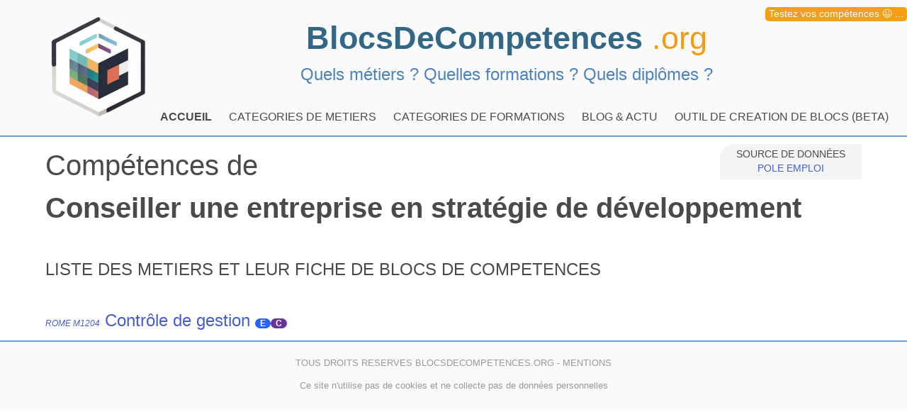

--- FILE ---
content_type: text/html; charset=UTF-8
request_url: https://www.blocsdecompetences.org/liste-metier/competences/10153
body_size: 2042
content:
<!DOCTYPE html>
<html lang="fr">
<head>
    <title>Conseiller une entreprise en stratégie de développement</title>
    <meta charset="utf-8">
    <meta http-equiv="X-UA-Compatible" content="IE=edge">
    <meta name="viewport" content="height=device-height, width=device-width, initial-scale=1.0, minimum-scale=1.0, target-densitydpi=device-dpi">
    <meta name="description" content="Liste des métiers utilisant la compétence : Conseiller une entreprise en stratégie de développement">
    <meta name="author" content="">

    <base href="/">
    <link rel="stylesheet" href="./css/bulma.min.css">
    <link href="./css/style.css" rel="stylesheet">
    <link rel="apple-touch-icon" sizes="180x180" href="./images/apple-touch-icon.png">
    <link rel="icon" type="image/png" sizes="32x32" href="./images/favicon-32x32.png">
    <link rel="icon" type="image/png" sizes="16x16" href="./images/favicon-16x16.png">
    <link rel="manifest" href="./images/site.webmanifest">
</head>
<body>
<div id="tipub">
    <a href="https://quefaitesvous.com" rel="nofollow" target="_blank">Testez vos compétences &#128521; ...</a>
</div>
    <div id="TOP" class="is-family-primary">
<header class="container is-max-widescreen" >
    <div id="ENTETE">
        <a href="https://www.blocsdecompetences.org" ><img src="./images/LOGO-150.png" alt="Blocs de compétences logo" class="BDC-logo"></a>
        <a href="https://www.blocsdecompetences.org" class="BDC-titre">BlocsDeCompetences <span class="BDC-org">.org</span></a>
        <p class="BDC-stitre"> Quels métiers ? Quelles formations ? Quels diplômes ?  </p>
    </div>
</header>
<div id="lemenu" class=" mt-4">
    <div class="container is-max-widescreen">
        <nav class="navbar"  aria-label="main navigation">


            <div  class="navbar-menu">
                <div class="navbar-start ">
                    <a class="navbar-item has-text-weight-semibold" href="https://www.blocsdecompetences.org">
                        ACCUEIL
                    </a>

                    <div class="navbar-item has-dropdown is-hoverable">

                            <a class="navbar-item" href="/liste-metier">
                                CATEGORIES DE METIERS
                            </a>

                        <a class="navbar-item" href="/liste-formations">
                            CATEGORIES DE FORMATIONS
                        </a>

                        <a class="navbar-item" href="./blog">
                            BLOG & ACTU
                        </a>

                        <a class="navbar-item" href="/outil">
                            OUTIL DE CREATION DE BLOCS (BETA)
                        </a>
                    </div>
                </div>

                <div class="navbar-end ">

                </div>
            </div>
        </nav>
    </div>
</div>
</div><div id="CONTENU">
    
    <div id="ROMECMPLISTE" class="container is-max-widescreen">
        <div class="columns">
            <div class="column is-mobile-12">
                <div id="SOURCE">SOURCE DE DONNÉES <br> <a href="https://www.pole-emploi.org" target="_blank" rel="nofollow">POLE EMPLOI</a></div>
                <h1 class="X-titre">Compétences de  <br><b>Conseiller une entreprise en stratégie de développement</b></h1>

            </div>
        </div>

        <div class="columns">
            <div class="column is-12">
                <h2 class="X-stitre">LISTE DES METIERS ET LEUR FICHE DE BLOCS DE COMPETENCES</h2>
                <ul class="is-size-4">
                                            <br><a href="/metier/M1204" class="liste"><i class="is-size-7">ROME M1204</i> Contrôle de gestion</a>   <span class="is-size-7 RIA E">E</span><span class="is-size-7 RIA C">C</span>                                    </ul>
            </div>
        </div>
    </div>

</div>
<div id="PIED" class="is-fluid">
    <footer class="content has-text-centered">
        <p>
            TOUS DROITS RESERVES BLOCSDECOMPETENCES.ORG - <a href="https://blocsdecompetences.org/blog/mentions-legales/">MENTIONS</a>
        </p>
        <p>
            Ce site n'utilise pas de cookies et ne collecte pas de données personnelles
        </p>
    </footer>
</div>
<div id="mymodal" class="modal">

</div>
<input type="hidden" name="csrf_name" value="csrf696e244995bac">
<input type="hidden" name="csrf_value" value="0804f17320c65fe3f0d19356a439a32b">
<script>
    let myCsrfN='csrf696e244995bac';
    let myCsrfV='0804f17320c65fe3f0d19356a439a32b';
    let myPRF='';
</script>

<script defer src="https://ajax.googleapis.com/ajax/libs/jquery/3.5.1/jquery.min.js"></script>
    <script defer src="./js/Sortable.min.js"></script>
    <script defer src="./js/jquery-sortable.js"></script>
    <script defer src="https://unpkg.com/dexie@latest/dist/dexie.js"></script>

    <script defer src="js/dexie-import.js"></script>
    <script defer  src="js/download.min.js"></script>
    <script defer src="https://unpkg.com/htmx.org@1.4.1" ></script>
    <script defer  src="https://unpkg.com/konva@8/konva.min.js"></script>

    <script defer  src="js/script.js"></script>
    <script  src="https://cdn.jsdelivr.net/npm/@ryangjchandler/spruce@2.7.1/dist/spruce.umd.js"></script>
    <script defer src="https://unpkg.com/alpinejs@3.x.x/dist/cdn.min.js"></script>

<!-- Matomo -->
<script type="text/javascript">
    var _paq = window._paq = window._paq || [];
    /* tracker methods like "setCustomDimension" should be called before "trackPageView" */
    _paq.push(['trackPageView']);
    _paq.push(['enableLinkTracking']);
    (function() {
        var u="//matomo.actu.tv/";
        _paq.push(['setTrackerUrl', u+'matomo.php']);
        _paq.push(['setSiteId', '4']);
        var d=document, g=d.createElement('script'), s=d.getElementsByTagName('script')[0];
        g.type='text/javascript'; g.async=true; g.src=u+'matomo.js'; s.parentNode.insertBefore(g,s);
    })();
</script>
<!-- End Matomo Code -->
 
</body>
</html>

--- FILE ---
content_type: application/javascript
request_url: https://www.blocsdecompetences.org/js/Sortable.min.js
body_size: 14216
content:
/*! Sortable 1.13.0 - MIT | git://github.com/SortableJS/Sortable.git */
!function(t,e){"object"==typeof exports&&"undefined"!=typeof module?module.exports=e():"function"==typeof define&&define.amd?define(e):(t=t||self).Sortable=e()}(this,function(){"use strict";function o(t){return(o="function"==typeof Symbol&&"symbol"==typeof Symbol.iterator?function(t){return typeof t}:function(t){return t&&"function"==typeof Symbol&&t.constructor===Symbol&&t!==Symbol.prototype?"symbol":typeof t})(t)}function a(){return(a=Object.assign||function(t){for(var e=1;e<arguments.length;e++){var n=arguments[e];for(var o in n)Object.prototype.hasOwnProperty.call(n,o)&&(t[o]=n[o])}return t}).apply(this,arguments)}function I(i){for(var t=1;t<arguments.length;t++){var r=null!=arguments[t]?arguments[t]:{},e=Object.keys(r);"function"==typeof Object.getOwnPropertySymbols&&(e=e.concat(Object.getOwnPropertySymbols(r).filter(function(t){return Object.getOwnPropertyDescriptor(r,t).enumerable}))),e.forEach(function(t){var e,n,o;e=i,o=r[n=t],n in e?Object.defineProperty(e,n,{value:o,enumerable:!0,configurable:!0,writable:!0}):e[n]=o})}return i}function l(t,e){if(null==t)return{};var n,o,i=function(t,e){if(null==t)return{};var n,o,i={},r=Object.keys(t);for(o=0;o<r.length;o++)n=r[o],0<=e.indexOf(n)||(i[n]=t[n]);return i}(t,e);if(Object.getOwnPropertySymbols){var r=Object.getOwnPropertySymbols(t);for(o=0;o<r.length;o++)n=r[o],0<=e.indexOf(n)||Object.prototype.propertyIsEnumerable.call(t,n)&&(i[n]=t[n])}return i}function e(t){return function(t){if(Array.isArray(t)){for(var e=0,n=new Array(t.length);e<t.length;e++)n[e]=t[e];return n}}(t)||function(t){if(Symbol.iterator in Object(t)||"[object Arguments]"===Object.prototype.toString.call(t))return Array.from(t)}(t)||function(){throw new TypeError("Invalid attempt to spread non-iterable instance")}()}function t(t){if("undefined"!=typeof window&&window.navigator)return!!navigator.userAgent.match(t)}var w=t(/(?:Trident.*rv[ :]?11\.|msie|iemobile|Windows Phone)/i),E=t(/Edge/i),c=t(/firefox/i),u=t(/safari/i)&&!t(/chrome/i)&&!t(/android/i),n=t(/iP(ad|od|hone)/i),i=t(/chrome/i)&&t(/android/i),r={capture:!1,passive:!1};function d(t,e,n){t.addEventListener(e,n,!w&&r)}function s(t,e,n){t.removeEventListener(e,n,!w&&r)}function h(t,e){if(e){if(">"===e[0]&&(e=e.substring(1)),t)try{if(t.matches)return t.matches(e);if(t.msMatchesSelector)return t.msMatchesSelector(e);if(t.webkitMatchesSelector)return t.webkitMatchesSelector(e)}catch(t){return!1}return!1}}function P(t,e,n,o){if(t){n=n||document;do{if(null!=e&&(">"===e[0]?t.parentNode===n&&h(t,e):h(t,e))||o&&t===n)return t;if(t===n)break}while(t=(i=t).host&&i!==document&&i.host.nodeType?i.host:i.parentNode)}var i;return null}var f,p=/\s+/g;function k(t,e,n){if(t&&e)if(t.classList)t.classList[n?"add":"remove"](e);else{var o=(" "+t.className+" ").replace(p," ").replace(" "+e+" "," ");t.className=(o+(n?" "+e:"")).replace(p," ")}}function R(t,e,n){var o=t&&t.style;if(o){if(void 0===n)return document.defaultView&&document.defaultView.getComputedStyle?n=document.defaultView.getComputedStyle(t,""):t.currentStyle&&(n=t.currentStyle),void 0===e?n:n[e];e in o||-1!==e.indexOf("webkit")||(e="-webkit-"+e),o[e]=n+("string"==typeof n?"":"px")}}function v(t,e){var n="";if("string"==typeof t)n=t;else do{var o=R(t,"transform");o&&"none"!==o&&(n=o+" "+n)}while(!e&&(t=t.parentNode));var i=window.DOMMatrix||window.WebKitCSSMatrix||window.CSSMatrix||window.MSCSSMatrix;return i&&new i(n)}function g(t,e,n){if(t){var o=t.getElementsByTagName(e),i=0,r=o.length;if(n)for(;i<r;i++)n(o[i],i);return o}return[]}function A(){var t=document.scrollingElement;return t||document.documentElement}function X(t,e,n,o,i){if(t.getBoundingClientRect||t===window){var r,a,l,s,c,u,d;if(d=t!==window&&t.parentNode&&t!==A()?(a=(r=t.getBoundingClientRect()).top,l=r.left,s=r.bottom,c=r.right,u=r.height,r.width):(l=a=0,s=window.innerHeight,c=window.innerWidth,u=window.innerHeight,window.innerWidth),(e||n)&&t!==window&&(i=i||t.parentNode,!w))do{if(i&&i.getBoundingClientRect&&("none"!==R(i,"transform")||n&&"static"!==R(i,"position"))){var h=i.getBoundingClientRect();a-=h.top+parseInt(R(i,"border-top-width")),l-=h.left+parseInt(R(i,"border-left-width")),s=a+r.height,c=l+r.width;break}}while(i=i.parentNode);if(o&&t!==window){var f=v(i||t),p=f&&f.a,g=f&&f.d;f&&(s=(a/=g)+(u/=g),c=(l/=p)+(d/=p))}return{top:a,left:l,bottom:s,right:c,width:d,height:u}}}function Y(t,e,n){for(var o=H(t,!0),i=X(t)[e];o;){var r=X(o)[n];if(!("top"===n||"left"===n?r<=i:i<=r))return o;if(o===A())break;o=H(o,!1)}return!1}function m(t,e,n){for(var o=0,i=0,r=t.children;i<r.length;){if("none"!==r[i].style.display&&r[i]!==Rt.ghost&&r[i]!==Rt.dragged&&P(r[i],n.draggable,t,!1)){if(o===e)return r[i];o++}i++}return null}function B(t,e){for(var n=t.lastElementChild;n&&(n===Rt.ghost||"none"===R(n,"display")||e&&!h(n,e));)n=n.previousElementSibling;return n||null}function F(t,e){var n=0;if(!t||!t.parentNode)return-1;for(;t=t.previousElementSibling;)"TEMPLATE"===t.nodeName.toUpperCase()||t===Rt.clone||e&&!h(t,e)||n++;return n}function b(t){var e=0,n=0,o=A();if(t)do{var i=v(t),r=i.a,a=i.d;e+=t.scrollLeft*r,n+=t.scrollTop*a}while(t!==o&&(t=t.parentNode));return[e,n]}function H(t,e){if(!t||!t.getBoundingClientRect)return A();var n=t,o=!1;do{if(n.clientWidth<n.scrollWidth||n.clientHeight<n.scrollHeight){var i=R(n);if(n.clientWidth<n.scrollWidth&&("auto"==i.overflowX||"scroll"==i.overflowX)||n.clientHeight<n.scrollHeight&&("auto"==i.overflowY||"scroll"==i.overflowY)){if(!n.getBoundingClientRect||n===document.body)return A();if(o||e)return n;o=!0}}}while(n=n.parentNode);return A()}function y(t,e){return Math.round(t.top)===Math.round(e.top)&&Math.round(t.left)===Math.round(e.left)&&Math.round(t.height)===Math.round(e.height)&&Math.round(t.width)===Math.round(e.width)}function D(e,n){return function(){if(!f){var t=arguments;1===t.length?e.call(this,t[0]):e.apply(this,t),f=setTimeout(function(){f=void 0},n)}}}function L(t,e,n){t.scrollLeft+=e,t.scrollTop+=n}function S(t){var e=window.Polymer,n=window.jQuery||window.Zepto;return e&&e.dom?e.dom(t).cloneNode(!0):n?n(t).clone(!0)[0]:t.cloneNode(!0)}function _(t,e){R(t,"position","absolute"),R(t,"top",e.top),R(t,"left",e.left),R(t,"width",e.width),R(t,"height",e.height)}function C(t){R(t,"position",""),R(t,"top",""),R(t,"left",""),R(t,"width",""),R(t,"height","")}var j="Sortable"+(new Date).getTime();function T(){var e,o=[];return{captureAnimationState:function(){o=[],this.options.animation&&[].slice.call(this.el.children).forEach(function(t){if("none"!==R(t,"display")&&t!==Rt.ghost){o.push({target:t,rect:X(t)});var e=I({},o[o.length-1].rect);if(t.thisAnimationDuration){var n=v(t,!0);n&&(e.top-=n.f,e.left-=n.e)}t.fromRect=e}})},addAnimationState:function(t){o.push(t)},removeAnimationState:function(t){o.splice(function(t,e){for(var n in t)if(t.hasOwnProperty(n))for(var o in e)if(e.hasOwnProperty(o)&&e[o]===t[n][o])return Number(n);return-1}(o,{target:t}),1)},animateAll:function(t){var c=this;if(!this.options.animation)return clearTimeout(e),void("function"==typeof t&&t());var u=!1,d=0;o.forEach(function(t){var e=0,n=t.target,o=n.fromRect,i=X(n),r=n.prevFromRect,a=n.prevToRect,l=t.rect,s=v(n,!0);s&&(i.top-=s.f,i.left-=s.e),n.toRect=i,n.thisAnimationDuration&&y(r,i)&&!y(o,i)&&(l.top-i.top)/(l.left-i.left)==(o.top-i.top)/(o.left-i.left)&&(e=function(t,e,n,o){return Math.sqrt(Math.pow(e.top-t.top,2)+Math.pow(e.left-t.left,2))/Math.sqrt(Math.pow(e.top-n.top,2)+Math.pow(e.left-n.left,2))*o.animation}(l,r,a,c.options)),y(i,o)||(n.prevFromRect=o,n.prevToRect=i,e||(e=c.options.animation),c.animate(n,l,i,e)),e&&(u=!0,d=Math.max(d,e),clearTimeout(n.animationResetTimer),n.animationResetTimer=setTimeout(function(){n.animationTime=0,n.prevFromRect=null,n.fromRect=null,n.prevToRect=null,n.thisAnimationDuration=null},e),n.thisAnimationDuration=e)}),clearTimeout(e),u?e=setTimeout(function(){"function"==typeof t&&t()},d):"function"==typeof t&&t(),o=[]},animate:function(t,e,n,o){if(o){R(t,"transition",""),R(t,"transform","");var i=v(this.el),r=i&&i.a,a=i&&i.d,l=(e.left-n.left)/(r||1),s=(e.top-n.top)/(a||1);t.animatingX=!!l,t.animatingY=!!s,R(t,"transform","translate3d("+l+"px,"+s+"px,0)"),this.forRepaintDummy=function(t){return t.offsetWidth}(t),R(t,"transition","transform "+o+"ms"+(this.options.easing?" "+this.options.easing:"")),R(t,"transform","translate3d(0,0,0)"),"number"==typeof t.animated&&clearTimeout(t.animated),t.animated=setTimeout(function(){R(t,"transition",""),R(t,"transform",""),t.animated=!1,t.animatingX=!1,t.animatingY=!1},o)}}}}var x=[],M={initializeByDefault:!0},O={mount:function(e){for(var t in M)!M.hasOwnProperty(t)||t in e||(e[t]=M[t]);x.forEach(function(t){if(t.pluginName===e.pluginName)throw"Sortable: Cannot mount plugin ".concat(e.pluginName," more than once")}),x.push(e)},pluginEvent:function(e,n,o){var t=this;this.eventCanceled=!1,o.cancel=function(){t.eventCanceled=!0};var i=e+"Global";x.forEach(function(t){n[t.pluginName]&&(n[t.pluginName][i]&&n[t.pluginName][i](I({sortable:n},o)),n.options[t.pluginName]&&n[t.pluginName][e]&&n[t.pluginName][e](I({sortable:n},o)))})},initializePlugins:function(o,i,r,t){for(var e in x.forEach(function(t){var e=t.pluginName;if(o.options[e]||t.initializeByDefault){var n=new t(o,i,o.options);n.sortable=o,n.options=o.options,o[e]=n,a(r,n.defaults)}}),o.options)if(o.options.hasOwnProperty(e)){var n=this.modifyOption(o,e,o.options[e]);void 0!==n&&(o.options[e]=n)}},getEventProperties:function(e,n){var o={};return x.forEach(function(t){"function"==typeof t.eventProperties&&a(o,t.eventProperties.call(n[t.pluginName],e))}),o},modifyOption:function(e,n,o){var i;return x.forEach(function(t){e[t.pluginName]&&t.optionListeners&&"function"==typeof t.optionListeners[n]&&(i=t.optionListeners[n].call(e[t.pluginName],o))}),i}};function N(t){var e=t.sortable,n=t.rootEl,o=t.name,i=t.targetEl,r=t.cloneEl,a=t.toEl,l=t.fromEl,s=t.oldIndex,c=t.newIndex,u=t.oldDraggableIndex,d=t.newDraggableIndex,h=t.originalEvent,f=t.putSortable,p=t.extraEventProperties;if(e=e||n&&n[j]){var g,v=e.options,m="on"+o.charAt(0).toUpperCase()+o.substr(1);!window.CustomEvent||w||E?(g=document.createEvent("Event")).initEvent(o,!0,!0):g=new CustomEvent(o,{bubbles:!0,cancelable:!0}),g.to=a||n,g.from=l||n,g.item=i||n,g.clone=r,g.oldIndex=s,g.newIndex=c,g.oldDraggableIndex=u,g.newDraggableIndex=d,g.originalEvent=h,g.pullMode=f?f.lastPutMode:void 0;var b=I({},p,O.getEventProperties(o,e));for(var y in b)g[y]=b[y];n&&n.dispatchEvent(g),v[m]&&v[m].call(e,g)}}function K(t,e,n){var o=2<arguments.length&&void 0!==n?n:{},i=o.evt,r=l(o,["evt"]);O.pluginEvent.bind(Rt)(t,e,I({dragEl:z,parentEl:G,ghostEl:U,rootEl:q,nextEl:V,lastDownEl:Z,cloneEl:Q,cloneHidden:$,dragStarted:dt,putSortable:it,activeSortable:Rt.active,originalEvent:i,oldIndex:J,oldDraggableIndex:et,newIndex:tt,newDraggableIndex:nt,hideGhostForTarget:At,unhideGhostForTarget:It,cloneNowHidden:function(){$=!0},cloneNowShown:function(){$=!1},dispatchSortableEvent:function(t){W({sortable:e,name:t,originalEvent:i})}},r))}function W(t){N(I({putSortable:it,cloneEl:Q,targetEl:z,rootEl:q,oldIndex:J,oldDraggableIndex:et,newIndex:tt,newDraggableIndex:nt},t))}var z,G,U,q,V,Z,Q,$,J,tt,et,nt,ot,it,rt,at,lt,st,ct,ut,dt,ht,ft,pt,gt,vt=!1,mt=!1,bt=[],yt=!1,wt=!1,Et=[],Dt=!1,St=[],_t="undefined"!=typeof document,Ct=n,Tt=E||w?"cssFloat":"float",xt=_t&&!i&&!n&&"draggable"in document.createElement("div"),Mt=function(){if(_t){if(w)return!1;var t=document.createElement("x");return t.style.cssText="pointer-events:auto","auto"===t.style.pointerEvents}}(),Ot=function(t,e){var n=R(t),o=parseInt(n.width)-parseInt(n.paddingLeft)-parseInt(n.paddingRight)-parseInt(n.borderLeftWidth)-parseInt(n.borderRightWidth),i=m(t,0,e),r=m(t,1,e),a=i&&R(i),l=r&&R(r),s=a&&parseInt(a.marginLeft)+parseInt(a.marginRight)+X(i).width,c=l&&parseInt(l.marginLeft)+parseInt(l.marginRight)+X(r).width;if("flex"===n.display)return"column"===n.flexDirection||"column-reverse"===n.flexDirection?"vertical":"horizontal";if("grid"===n.display)return n.gridTemplateColumns.split(" ").length<=1?"vertical":"horizontal";if(i&&a.float&&"none"!==a.float){var u="left"===a.float?"left":"right";return!r||"both"!==l.clear&&l.clear!==u?"horizontal":"vertical"}return i&&("block"===a.display||"flex"===a.display||"table"===a.display||"grid"===a.display||o<=s&&"none"===n[Tt]||r&&"none"===n[Tt]&&o<s+c)?"vertical":"horizontal"},Nt=function(t){function s(a,l){return function(t,e,n,o){var i=t.options.group.name&&e.options.group.name&&t.options.group.name===e.options.group.name;if(null==a&&(l||i))return!0;if(null==a||!1===a)return!1;if(l&&"clone"===a)return a;if("function"==typeof a)return s(a(t,e,n,o),l)(t,e,n,o);var r=(l?t:e).options.group.name;return!0===a||"string"==typeof a&&a===r||a.join&&-1<a.indexOf(r)}}var e={},n=t.group;n&&"object"==o(n)||(n={name:n}),e.name=n.name,e.checkPull=s(n.pull,!0),e.checkPut=s(n.put),e.revertClone=n.revertClone,t.group=e},At=function(){!Mt&&U&&R(U,"display","none")},It=function(){!Mt&&U&&R(U,"display","")};_t&&document.addEventListener("click",function(t){if(mt)return t.preventDefault(),t.stopPropagation&&t.stopPropagation(),t.stopImmediatePropagation&&t.stopImmediatePropagation(),mt=!1},!0);function Pt(t){if(z){var e=function(r,a){var l;return bt.some(function(t){if(!B(t)){var e=X(t),n=t[j].options.emptyInsertThreshold,o=r>=e.left-n&&r<=e.right+n,i=a>=e.top-n&&a<=e.bottom+n;return n&&o&&i?l=t:void 0}}),l}((t=t.touches?t.touches[0]:t).clientX,t.clientY);if(e){var n={};for(var o in t)t.hasOwnProperty(o)&&(n[o]=t[o]);n.target=n.rootEl=e,n.preventDefault=void 0,n.stopPropagation=void 0,e[j]._onDragOver(n)}}}function kt(t){z&&z.parentNode[j]._isOutsideThisEl(t.target)}function Rt(t,e){if(!t||!t.nodeType||1!==t.nodeType)throw"Sortable: `el` must be an HTMLElement, not ".concat({}.toString.call(t));this.el=t,this.options=e=a({},e),t[j]=this;var n={group:null,sort:!0,disabled:!1,store:null,handle:null,draggable:/^[uo]l$/i.test(t.nodeName)?">li":">*",swapThreshold:1,invertSwap:!1,invertedSwapThreshold:null,removeCloneOnHide:!0,direction:function(){return Ot(t,this.options)},ghostClass:"sortable-ghost",chosenClass:"sortable-chosen",dragClass:"sortable-drag",ignore:"a, img",filter:null,preventOnFilter:!0,animation:0,easing:null,setData:function(t,e){t.setData("Text",e.textContent)},dropBubble:!1,dragoverBubble:!1,dataIdAttr:"data-id",delay:0,delayOnTouchOnly:!1,touchStartThreshold:(Number.parseInt?Number:window).parseInt(window.devicePixelRatio,10)||1,forceFallback:!1,fallbackClass:"sortable-fallback",fallbackOnBody:!1,fallbackTolerance:0,fallbackOffset:{x:0,y:0},supportPointer:!1!==Rt.supportPointer&&"PointerEvent"in window&&!u,emptyInsertThreshold:5};for(var o in O.initializePlugins(this,t,n),n)o in e||(e[o]=n[o]);for(var i in Nt(e),this)"_"===i.charAt(0)&&"function"==typeof this[i]&&(this[i]=this[i].bind(this));this.nativeDraggable=!e.forceFallback&&xt,this.nativeDraggable&&(this.options.touchStartThreshold=1),e.supportPointer?d(t,"pointerdown",this._onTapStart):(d(t,"mousedown",this._onTapStart),d(t,"touchstart",this._onTapStart)),this.nativeDraggable&&(d(t,"dragover",this),d(t,"dragenter",this)),bt.push(this.el),e.store&&e.store.get&&this.sort(e.store.get(this)||[]),a(this,T())}function Xt(t,e,n,o,i,r,a,l){var s,c,u=t[j],d=u.options.onMove;return!window.CustomEvent||w||E?(s=document.createEvent("Event")).initEvent("move",!0,!0):s=new CustomEvent("move",{bubbles:!0,cancelable:!0}),s.to=e,s.from=t,s.dragged=n,s.draggedRect=o,s.related=i||e,s.relatedRect=r||X(e),s.willInsertAfter=l,s.originalEvent=a,t.dispatchEvent(s),d&&(c=d.call(u,s,a)),c}function Yt(t){t.draggable=!1}function Bt(){Dt=!1}function Ft(t){for(var e=t.tagName+t.className+t.src+t.href+t.textContent,n=e.length,o=0;n--;)o+=e.charCodeAt(n);return o.toString(36)}function Ht(t){return setTimeout(t,0)}function Lt(t){return clearTimeout(t)}Rt.prototype={constructor:Rt,_isOutsideThisEl:function(t){this.el.contains(t)||t===this.el||(ht=null)},_getDirection:function(t,e){return"function"==typeof this.options.direction?this.options.direction.call(this,t,e,z):this.options.direction},_onTapStart:function(e){if(e.cancelable){var n=this,o=this.el,t=this.options,i=t.preventOnFilter,r=e.type,a=e.touches&&e.touches[0]||e.pointerType&&"touch"===e.pointerType&&e,l=(a||e).target,s=e.target.shadowRoot&&(e.path&&e.path[0]||e.composedPath&&e.composedPath()[0])||l,c=t.filter;if(function(t){St.length=0;var e=t.getElementsByTagName("input"),n=e.length;for(;n--;){var o=e[n];o.checked&&St.push(o)}}(o),!z&&!(/mousedown|pointerdown/.test(r)&&0!==e.button||t.disabled)&&!s.isContentEditable&&(this.nativeDraggable||!u||!l||"SELECT"!==l.tagName.toUpperCase())&&!((l=P(l,t.draggable,o,!1))&&l.animated||Z===l)){if(J=F(l),et=F(l,t.draggable),"function"==typeof c){if(c.call(this,e,l,this))return W({sortable:n,rootEl:s,name:"filter",targetEl:l,toEl:o,fromEl:o}),K("filter",n,{evt:e}),void(i&&e.cancelable&&e.preventDefault())}else if(c&&(c=c.split(",").some(function(t){if(t=P(s,t.trim(),o,!1))return W({sortable:n,rootEl:t,name:"filter",targetEl:l,fromEl:o,toEl:o}),K("filter",n,{evt:e}),!0})))return void(i&&e.cancelable&&e.preventDefault());t.handle&&!P(s,t.handle,o,!1)||this._prepareDragStart(e,a,l)}}},_prepareDragStart:function(t,e,n){var o,i=this,r=i.el,a=i.options,l=r.ownerDocument;if(n&&!z&&n.parentNode===r){var s=X(n);if(q=r,G=(z=n).parentNode,V=z.nextSibling,Z=n,ot=a.group,rt={target:Rt.dragged=z,clientX:(e||t).clientX,clientY:(e||t).clientY},ct=rt.clientX-s.left,ut=rt.clientY-s.top,this._lastX=(e||t).clientX,this._lastY=(e||t).clientY,z.style["will-change"]="all",o=function(){K("delayEnded",i,{evt:t}),Rt.eventCanceled?i._onDrop():(i._disableDelayedDragEvents(),!c&&i.nativeDraggable&&(z.draggable=!0),i._triggerDragStart(t,e),W({sortable:i,name:"choose",originalEvent:t}),k(z,a.chosenClass,!0))},a.ignore.split(",").forEach(function(t){g(z,t.trim(),Yt)}),d(l,"dragover",Pt),d(l,"mousemove",Pt),d(l,"touchmove",Pt),d(l,"mouseup",i._onDrop),d(l,"touchend",i._onDrop),d(l,"touchcancel",i._onDrop),c&&this.nativeDraggable&&(this.options.touchStartThreshold=4,z.draggable=!0),K("delayStart",this,{evt:t}),!a.delay||a.delayOnTouchOnly&&!e||this.nativeDraggable&&(E||w))o();else{if(Rt.eventCanceled)return void this._onDrop();d(l,"mouseup",i._disableDelayedDrag),d(l,"touchend",i._disableDelayedDrag),d(l,"touchcancel",i._disableDelayedDrag),d(l,"mousemove",i._delayedDragTouchMoveHandler),d(l,"touchmove",i._delayedDragTouchMoveHandler),a.supportPointer&&d(l,"pointermove",i._delayedDragTouchMoveHandler),i._dragStartTimer=setTimeout(o,a.delay)}}},_delayedDragTouchMoveHandler:function(t){var e=t.touches?t.touches[0]:t;Math.max(Math.abs(e.clientX-this._lastX),Math.abs(e.clientY-this._lastY))>=Math.floor(this.options.touchStartThreshold/(this.nativeDraggable&&window.devicePixelRatio||1))&&this._disableDelayedDrag()},_disableDelayedDrag:function(){z&&Yt(z),clearTimeout(this._dragStartTimer),this._disableDelayedDragEvents()},_disableDelayedDragEvents:function(){var t=this.el.ownerDocument;s(t,"mouseup",this._disableDelayedDrag),s(t,"touchend",this._disableDelayedDrag),s(t,"touchcancel",this._disableDelayedDrag),s(t,"mousemove",this._delayedDragTouchMoveHandler),s(t,"touchmove",this._delayedDragTouchMoveHandler),s(t,"pointermove",this._delayedDragTouchMoveHandler)},_triggerDragStart:function(t,e){e=e||"touch"==t.pointerType&&t,!this.nativeDraggable||e?this.options.supportPointer?d(document,"pointermove",this._onTouchMove):d(document,e?"touchmove":"mousemove",this._onTouchMove):(d(z,"dragend",this),d(q,"dragstart",this._onDragStart));try{document.selection?Ht(function(){document.selection.empty()}):window.getSelection().removeAllRanges()}catch(t){}},_dragStarted:function(t,e){if(vt=!1,q&&z){K("dragStarted",this,{evt:e}),this.nativeDraggable&&d(document,"dragover",kt);var n=this.options;t||k(z,n.dragClass,!1),k(z,n.ghostClass,!0),Rt.active=this,t&&this._appendGhost(),W({sortable:this,name:"start",originalEvent:e})}else this._nulling()},_emulateDragOver:function(){if(at){this._lastX=at.clientX,this._lastY=at.clientY,At();for(var t=document.elementFromPoint(at.clientX,at.clientY),e=t;t&&t.shadowRoot&&(t=t.shadowRoot.elementFromPoint(at.clientX,at.clientY))!==e;)e=t;if(z.parentNode[j]._isOutsideThisEl(t),e)do{if(e[j]){if(e[j]._onDragOver({clientX:at.clientX,clientY:at.clientY,target:t,rootEl:e})&&!this.options.dragoverBubble)break}t=e}while(e=e.parentNode);It()}},_onTouchMove:function(t){if(rt){var e=this.options,n=e.fallbackTolerance,o=e.fallbackOffset,i=t.touches?t.touches[0]:t,r=U&&v(U,!0),a=U&&r&&r.a,l=U&&r&&r.d,s=Ct&&gt&&b(gt),c=(i.clientX-rt.clientX+o.x)/(a||1)+(s?s[0]-Et[0]:0)/(a||1),u=(i.clientY-rt.clientY+o.y)/(l||1)+(s?s[1]-Et[1]:0)/(l||1);if(!Rt.active&&!vt){if(n&&Math.max(Math.abs(i.clientX-this._lastX),Math.abs(i.clientY-this._lastY))<n)return;this._onDragStart(t,!0)}if(U){r?(r.e+=c-(lt||0),r.f+=u-(st||0)):r={a:1,b:0,c:0,d:1,e:c,f:u};var d="matrix(".concat(r.a,",").concat(r.b,",").concat(r.c,",").concat(r.d,",").concat(r.e,",").concat(r.f,")");R(U,"webkitTransform",d),R(U,"mozTransform",d),R(U,"msTransform",d),R(U,"transform",d),lt=c,st=u,at=i}t.cancelable&&t.preventDefault()}},_appendGhost:function(){if(!U){var t=this.options.fallbackOnBody?document.body:q,e=X(z,!0,Ct,!0,t),n=this.options;if(Ct){for(gt=t;"static"===R(gt,"position")&&"none"===R(gt,"transform")&&gt!==document;)gt=gt.parentNode;gt!==document.body&&gt!==document.documentElement?(gt===document&&(gt=A()),e.top+=gt.scrollTop,e.left+=gt.scrollLeft):gt=A(),Et=b(gt)}k(U=z.cloneNode(!0),n.ghostClass,!1),k(U,n.fallbackClass,!0),k(U,n.dragClass,!0),R(U,"transition",""),R(U,"transform",""),R(U,"box-sizing","border-box"),R(U,"margin",0),R(U,"top",e.top),R(U,"left",e.left),R(U,"width",e.width),R(U,"height",e.height),R(U,"opacity","0.8"),R(U,"position",Ct?"absolute":"fixed"),R(U,"zIndex","100000"),R(U,"pointerEvents","none"),Rt.ghost=U,t.appendChild(U),R(U,"transform-origin",ct/parseInt(U.style.width)*100+"% "+ut/parseInt(U.style.height)*100+"%")}},_onDragStart:function(t,e){var n=this,o=t.dataTransfer,i=n.options;K("dragStart",this,{evt:t}),Rt.eventCanceled?this._onDrop():(K("setupClone",this),Rt.eventCanceled||((Q=S(z)).draggable=!1,Q.style["will-change"]="",this._hideClone(),k(Q,this.options.chosenClass,!1),Rt.clone=Q),n.cloneId=Ht(function(){K("clone",n),Rt.eventCanceled||(n.options.removeCloneOnHide||q.insertBefore(Q,z),n._hideClone(),W({sortable:n,name:"clone"}))}),e||k(z,i.dragClass,!0),e?(mt=!0,n._loopId=setInterval(n._emulateDragOver,50)):(s(document,"mouseup",n._onDrop),s(document,"touchend",n._onDrop),s(document,"touchcancel",n._onDrop),o&&(o.effectAllowed="move",i.setData&&i.setData.call(n,o,z)),d(document,"drop",n),R(z,"transform","translateZ(0)")),vt=!0,n._dragStartId=Ht(n._dragStarted.bind(n,e,t)),d(document,"selectstart",n),dt=!0,u&&R(document.body,"user-select","none"))},_onDragOver:function(n){var o,i,r,a,l=this.el,s=n.target,e=this.options,t=e.group,c=Rt.active,u=ot===t,d=e.sort,h=it||c,f=this,p=!1;if(!Dt){if(void 0!==n.preventDefault&&n.cancelable&&n.preventDefault(),s=P(s,e.draggable,l,!0),M("dragOver"),Rt.eventCanceled)return p;if(z.contains(n.target)||s.animated&&s.animatingX&&s.animatingY||f._ignoreWhileAnimating===s)return N(!1);if(mt=!1,c&&!e.disabled&&(u?d||(r=!q.contains(z)):it===this||(this.lastPutMode=ot.checkPull(this,c,z,n))&&t.checkPut(this,c,z,n))){if(a="vertical"===this._getDirection(n,s),o=X(z),M("dragOverValid"),Rt.eventCanceled)return p;if(r)return G=q,O(),this._hideClone(),M("revert"),Rt.eventCanceled||(V?q.insertBefore(z,V):q.appendChild(z)),N(!0);var g=B(l,e.draggable);if(!g||function(t,e,n){var o=X(B(n.el,n.options.draggable));return e?t.clientX>o.right+10||t.clientX<=o.right&&t.clientY>o.bottom&&t.clientX>=o.left:t.clientX>o.right&&t.clientY>o.top||t.clientX<=o.right&&t.clientY>o.bottom+10}(n,a,this)&&!g.animated){if(g===z)return N(!1);if(g&&l===n.target&&(s=g),s&&(i=X(s)),!1!==Xt(q,l,z,o,s,i,n,!!s))return O(),l.appendChild(z),G=l,A(),N(!0)}else if(s.parentNode===l){i=X(s);var v,m,b,y=z.parentNode!==l,w=!function(t,e,n){var o=n?t.left:t.top,i=n?t.right:t.bottom,r=n?t.width:t.height,a=n?e.left:e.top,l=n?e.right:e.bottom,s=n?e.width:e.height;return o===a||i===l||o+r/2===a+s/2}(z.animated&&z.toRect||o,s.animated&&s.toRect||i,a),E=a?"top":"left",D=Y(s,"top","top")||Y(z,"top","top"),S=D?D.scrollTop:void 0;if(ht!==s&&(m=i[E],yt=!1,wt=!w&&e.invertSwap||y),0!==(v=function(t,e,n,o,i,r,a,l){var s=o?t.clientY:t.clientX,c=o?n.height:n.width,u=o?n.top:n.left,d=o?n.bottom:n.right,h=!1;if(!a)if(l&&pt<c*i){if(!yt&&(1===ft?u+c*r/2<s:s<d-c*r/2)&&(yt=!0),yt)h=!0;else if(1===ft?s<u+pt:d-pt<s)return-ft}else if(u+c*(1-i)/2<s&&s<d-c*(1-i)/2)return function(t){return F(z)<F(t)?1:-1}(e);if((h=h||a)&&(s<u+c*r/2||d-c*r/2<s))return u+c/2<s?1:-1;return 0}(n,s,i,a,w?1:e.swapThreshold,null==e.invertedSwapThreshold?e.swapThreshold:e.invertedSwapThreshold,wt,ht===s)))for(var _=F(z);_-=v,(b=G.children[_])&&("none"===R(b,"display")||b===U););if(0===v||b===s)return N(!1);ft=v;var C=(ht=s).nextElementSibling,T=!1,x=Xt(q,l,z,o,s,i,n,T=1===v);if(!1!==x)return 1!==x&&-1!==x||(T=1===x),Dt=!0,setTimeout(Bt,30),O(),T&&!C?l.appendChild(z):s.parentNode.insertBefore(z,T?C:s),D&&L(D,0,S-D.scrollTop),G=z.parentNode,void 0===m||wt||(pt=Math.abs(m-X(s)[E])),A(),N(!0)}if(l.contains(z))return N(!1)}return!1}function M(t,e){K(t,f,I({evt:n,isOwner:u,axis:a?"vertical":"horizontal",revert:r,dragRect:o,targetRect:i,canSort:d,fromSortable:h,target:s,completed:N,onMove:function(t,e){return Xt(q,l,z,o,t,X(t),n,e)},changed:A},e))}function O(){M("dragOverAnimationCapture"),f.captureAnimationState(),f!==h&&h.captureAnimationState()}function N(t){return M("dragOverCompleted",{insertion:t}),t&&(u?c._hideClone():c._showClone(f),f!==h&&(k(z,it?it.options.ghostClass:c.options.ghostClass,!1),k(z,e.ghostClass,!0)),it!==f&&f!==Rt.active?it=f:f===Rt.active&&it&&(it=null),h===f&&(f._ignoreWhileAnimating=s),f.animateAll(function(){M("dragOverAnimationComplete"),f._ignoreWhileAnimating=null}),f!==h&&(h.animateAll(),h._ignoreWhileAnimating=null)),(s===z&&!z.animated||s===l&&!s.animated)&&(ht=null),e.dragoverBubble||n.rootEl||s===document||(z.parentNode[j]._isOutsideThisEl(n.target),t||Pt(n)),!e.dragoverBubble&&n.stopPropagation&&n.stopPropagation(),p=!0}function A(){tt=F(z),nt=F(z,e.draggable),W({sortable:f,name:"change",toEl:l,newIndex:tt,newDraggableIndex:nt,originalEvent:n})}},_ignoreWhileAnimating:null,_offMoveEvents:function(){s(document,"mousemove",this._onTouchMove),s(document,"touchmove",this._onTouchMove),s(document,"pointermove",this._onTouchMove),s(document,"dragover",Pt),s(document,"mousemove",Pt),s(document,"touchmove",Pt)},_offUpEvents:function(){var t=this.el.ownerDocument;s(t,"mouseup",this._onDrop),s(t,"touchend",this._onDrop),s(t,"pointerup",this._onDrop),s(t,"touchcancel",this._onDrop),s(document,"selectstart",this)},_onDrop:function(t){var e=this.el,n=this.options;tt=F(z),nt=F(z,n.draggable),K("drop",this,{evt:t}),G=z&&z.parentNode,tt=F(z),nt=F(z,n.draggable),Rt.eventCanceled||(yt=wt=vt=!1,clearInterval(this._loopId),clearTimeout(this._dragStartTimer),Lt(this.cloneId),Lt(this._dragStartId),this.nativeDraggable&&(s(document,"drop",this),s(e,"dragstart",this._onDragStart)),this._offMoveEvents(),this._offUpEvents(),u&&R(document.body,"user-select",""),R(z,"transform",""),t&&(dt&&(t.cancelable&&t.preventDefault(),n.dropBubble||t.stopPropagation()),U&&U.parentNode&&U.parentNode.removeChild(U),(q===G||it&&"clone"!==it.lastPutMode)&&Q&&Q.parentNode&&Q.parentNode.removeChild(Q),z&&(this.nativeDraggable&&s(z,"dragend",this),Yt(z),z.style["will-change"]="",dt&&!vt&&k(z,it?it.options.ghostClass:this.options.ghostClass,!1),k(z,this.options.chosenClass,!1),W({sortable:this,name:"unchoose",toEl:G,newIndex:null,newDraggableIndex:null,originalEvent:t}),q!==G?(0<=tt&&(W({rootEl:G,name:"add",toEl:G,fromEl:q,originalEvent:t}),W({sortable:this,name:"remove",toEl:G,originalEvent:t}),W({rootEl:G,name:"sort",toEl:G,fromEl:q,originalEvent:t}),W({sortable:this,name:"sort",toEl:G,originalEvent:t})),it&&it.save()):tt!==J&&0<=tt&&(W({sortable:this,name:"update",toEl:G,originalEvent:t}),W({sortable:this,name:"sort",toEl:G,originalEvent:t})),Rt.active&&(null!=tt&&-1!==tt||(tt=J,nt=et),W({sortable:this,name:"end",toEl:G,originalEvent:t}),this.save())))),this._nulling()},_nulling:function(){K("nulling",this),q=z=G=U=V=Q=Z=$=rt=at=dt=tt=nt=J=et=ht=ft=it=ot=Rt.dragged=Rt.ghost=Rt.clone=Rt.active=null,St.forEach(function(t){t.checked=!0}),St.length=lt=st=0},handleEvent:function(t){switch(t.type){case"drop":case"dragend":this._onDrop(t);break;case"dragenter":case"dragover":z&&(this._onDragOver(t),function(t){t.dataTransfer&&(t.dataTransfer.dropEffect="move");t.cancelable&&t.preventDefault()}(t));break;case"selectstart":t.preventDefault()}},toArray:function(){for(var t,e=[],n=this.el.children,o=0,i=n.length,r=this.options;o<i;o++)P(t=n[o],r.draggable,this.el,!1)&&e.push(t.getAttribute(r.dataIdAttr)||Ft(t));return e},sort:function(t,e){var o={},i=this.el;this.toArray().forEach(function(t,e){var n=i.children[e];P(n,this.options.draggable,i,!1)&&(o[t]=n)},this),e&&this.captureAnimationState(),t.forEach(function(t){o[t]&&(i.removeChild(o[t]),i.appendChild(o[t]))}),e&&this.animateAll()},save:function(){var t=this.options.store;t&&t.set&&t.set(this)},closest:function(t,e){return P(t,e||this.options.draggable,this.el,!1)},option:function(t,e){var n=this.options;if(void 0===e)return n[t];var o=O.modifyOption(this,t,e);n[t]=void 0!==o?o:e,"group"===t&&Nt(n)},destroy:function(){K("destroy",this);var t=this.el;t[j]=null,s(t,"mousedown",this._onTapStart),s(t,"touchstart",this._onTapStart),s(t,"pointerdown",this._onTapStart),this.nativeDraggable&&(s(t,"dragover",this),s(t,"dragenter",this)),Array.prototype.forEach.call(t.querySelectorAll("[draggable]"),function(t){t.removeAttribute("draggable")}),this._onDrop(),this._disableDelayedDragEvents(),bt.splice(bt.indexOf(this.el),1),this.el=t=null},_hideClone:function(){if(!$){if(K("hideClone",this),Rt.eventCanceled)return;R(Q,"display","none"),this.options.removeCloneOnHide&&Q.parentNode&&Q.parentNode.removeChild(Q),$=!0}},_showClone:function(t){if("clone"===t.lastPutMode){if($){if(K("showClone",this),Rt.eventCanceled)return;z.parentNode!=q||this.options.group.revertClone?V?q.insertBefore(Q,V):q.appendChild(Q):q.insertBefore(Q,z),this.options.group.revertClone&&this.animate(z,Q),R(Q,"display",""),$=!1}}else this._hideClone()}},_t&&d(document,"touchmove",function(t){(Rt.active||vt)&&t.cancelable&&t.preventDefault()}),Rt.utils={on:d,off:s,css:R,find:g,is:function(t,e){return!!P(t,e,t,!1)},extend:function(t,e){if(t&&e)for(var n in e)e.hasOwnProperty(n)&&(t[n]=e[n]);return t},throttle:D,closest:P,toggleClass:k,clone:S,index:F,nextTick:Ht,cancelNextTick:Lt,detectDirection:Ot,getChild:m},Rt.get=function(t){return t[j]},Rt.mount=function(){for(var t=arguments.length,e=new Array(t),n=0;n<t;n++)e[n]=arguments[n];e[0].constructor===Array&&(e=e[0]),e.forEach(function(t){if(!t.prototype||!t.prototype.constructor)throw"Sortable: Mounted plugin must be a constructor function, not ".concat({}.toString.call(t));t.utils&&(Rt.utils=I({},Rt.utils,t.utils)),O.mount(t)})},Rt.create=function(t,e){return new Rt(t,e)};var jt,Kt,Wt,zt,Gt,Ut,qt=[],Vt=!(Rt.version="1.13.0");function Zt(){qt.forEach(function(t){clearInterval(t.pid)}),qt=[]}function Qt(){clearInterval(Ut)}function $t(t){var e=t.originalEvent,n=t.putSortable,o=t.dragEl,i=t.activeSortable,r=t.dispatchSortableEvent,a=t.hideGhostForTarget,l=t.unhideGhostForTarget;if(e){var s=n||i;a();var c=e.changedTouches&&e.changedTouches.length?e.changedTouches[0]:e,u=document.elementFromPoint(c.clientX,c.clientY);l(),s&&!s.el.contains(u)&&(r("spill"),this.onSpill({dragEl:o,putSortable:n}))}}var Jt,te=D(function(n,t,e,o){if(t.scroll){var i,r=(n.touches?n.touches[0]:n).clientX,a=(n.touches?n.touches[0]:n).clientY,l=t.scrollSensitivity,s=t.scrollSpeed,c=A(),u=!1;Kt!==e&&(Kt=e,Zt(),jt=t.scroll,i=t.scrollFn,!0===jt&&(jt=H(e,!0)));var d=0,h=jt;do{var f=h,p=X(f),g=p.top,v=p.bottom,m=p.left,b=p.right,y=p.width,w=p.height,E=void 0,D=void 0,S=f.scrollWidth,_=f.scrollHeight,C=R(f),T=f.scrollLeft,x=f.scrollTop;D=f===c?(E=y<S&&("auto"===C.overflowX||"scroll"===C.overflowX||"visible"===C.overflowX),w<_&&("auto"===C.overflowY||"scroll"===C.overflowY||"visible"===C.overflowY)):(E=y<S&&("auto"===C.overflowX||"scroll"===C.overflowX),w<_&&("auto"===C.overflowY||"scroll"===C.overflowY));var M=E&&(Math.abs(b-r)<=l&&T+y<S)-(Math.abs(m-r)<=l&&!!T),O=D&&(Math.abs(v-a)<=l&&x+w<_)-(Math.abs(g-a)<=l&&!!x);if(!qt[d])for(var N=0;N<=d;N++)qt[N]||(qt[N]={});qt[d].vx==M&&qt[d].vy==O&&qt[d].el===f||(qt[d].el=f,qt[d].vx=M,qt[d].vy=O,clearInterval(qt[d].pid),0==M&&0==O||(u=!0,qt[d].pid=setInterval(function(){o&&0===this.layer&&Rt.active._onTouchMove(Gt);var t=qt[this.layer].vy?qt[this.layer].vy*s:0,e=qt[this.layer].vx?qt[this.layer].vx*s:0;"function"==typeof i&&"continue"!==i.call(Rt.dragged.parentNode[j],e,t,n,Gt,qt[this.layer].el)||L(qt[this.layer].el,e,t)}.bind({layer:d}),24))),d++}while(t.bubbleScroll&&h!==c&&(h=H(h,!1)));Vt=u}},30);function ee(){}function ne(){}ee.prototype={startIndex:null,dragStart:function(t){var e=t.oldDraggableIndex;this.startIndex=e},onSpill:function(t){var e=t.dragEl,n=t.putSortable;this.sortable.captureAnimationState(),n&&n.captureAnimationState();var o=m(this.sortable.el,this.startIndex,this.options);o?this.sortable.el.insertBefore(e,o):this.sortable.el.appendChild(e),this.sortable.animateAll(),n&&n.animateAll()},drop:$t},a(ee,{pluginName:"revertOnSpill"}),ne.prototype={onSpill:function(t){var e=t.dragEl,n=t.putSortable||this.sortable;n.captureAnimationState(),e.parentNode&&e.parentNode.removeChild(e),n.animateAll()},drop:$t},a(ne,{pluginName:"removeOnSpill"});var oe,ie,re,ae,le,se=[],ce=[],ue=!1,de=!1,he=!1;function fe(o,i){ce.forEach(function(t,e){var n=i.children[t.sortableIndex+(o?Number(e):0)];n?i.insertBefore(t,n):i.appendChild(t)})}function pe(){se.forEach(function(t){t!==re&&t.parentNode&&t.parentNode.removeChild(t)})}return Rt.mount(new function(){function t(){for(var t in this.defaults={scroll:!0,scrollSensitivity:30,scrollSpeed:10,bubbleScroll:!0},this)"_"===t.charAt(0)&&"function"==typeof this[t]&&(this[t]=this[t].bind(this))}return t.prototype={dragStarted:function(t){var e=t.originalEvent;this.sortable.nativeDraggable?d(document,"dragover",this._handleAutoScroll):this.options.supportPointer?d(document,"pointermove",this._handleFallbackAutoScroll):e.touches?d(document,"touchmove",this._handleFallbackAutoScroll):d(document,"mousemove",this._handleFallbackAutoScroll)},dragOverCompleted:function(t){var e=t.originalEvent;this.options.dragOverBubble||e.rootEl||this._handleAutoScroll(e)},drop:function(){this.sortable.nativeDraggable?s(document,"dragover",this._handleAutoScroll):(s(document,"pointermove",this._handleFallbackAutoScroll),s(document,"touchmove",this._handleFallbackAutoScroll),s(document,"mousemove",this._handleFallbackAutoScroll)),Qt(),Zt(),clearTimeout(f),f=void 0},nulling:function(){Gt=Kt=jt=Vt=Ut=Wt=zt=null,qt.length=0},_handleFallbackAutoScroll:function(t){this._handleAutoScroll(t,!0)},_handleAutoScroll:function(e,n){var o=this,i=(e.touches?e.touches[0]:e).clientX,r=(e.touches?e.touches[0]:e).clientY,t=document.elementFromPoint(i,r);if(Gt=e,n||E||w||u){te(e,this.options,t,n);var a=H(t,!0);!Vt||Ut&&i===Wt&&r===zt||(Ut&&Qt(),Ut=setInterval(function(){var t=H(document.elementFromPoint(i,r),!0);t!==a&&(a=t,Zt()),te(e,o.options,t,n)},10),Wt=i,zt=r)}else{if(!this.options.bubbleScroll||H(t,!0)===A())return void Zt();te(e,this.options,H(t,!1),!1)}}},a(t,{pluginName:"scroll",initializeByDefault:!0})}),Rt.mount(ne,ee),Rt.mount(new function(){function t(){this.defaults={swapClass:"sortable-swap-highlight"}}return t.prototype={dragStart:function(t){var e=t.dragEl;Jt=e},dragOverValid:function(t){var e=t.completed,n=t.target,o=t.onMove,i=t.activeSortable,r=t.changed,a=t.cancel;if(i.options.swap){var l=this.sortable.el,s=this.options;if(n&&n!==l){var c=Jt;Jt=!1!==o(n)?(k(n,s.swapClass,!0),n):null,c&&c!==Jt&&k(c,s.swapClass,!1)}r(),e(!0),a()}},drop:function(t){var e=t.activeSortable,n=t.putSortable,o=t.dragEl,i=n||this.sortable,r=this.options;Jt&&k(Jt,r.swapClass,!1),Jt&&(r.swap||n&&n.options.swap)&&o!==Jt&&(i.captureAnimationState(),i!==e&&e.captureAnimationState(),function(t,e){var n,o,i=t.parentNode,r=e.parentNode;if(!i||!r||i.isEqualNode(e)||r.isEqualNode(t))return;n=F(t),o=F(e),i.isEqualNode(r)&&n<o&&o++;i.insertBefore(e,i.children[n]),r.insertBefore(t,r.children[o])}(o,Jt),i.animateAll(),i!==e&&e.animateAll())},nulling:function(){Jt=null}},a(t,{pluginName:"swap",eventProperties:function(){return{swapItem:Jt}}})}),Rt.mount(new function(){function t(o){for(var t in this)"_"===t.charAt(0)&&"function"==typeof this[t]&&(this[t]=this[t].bind(this));o.options.supportPointer?d(document,"pointerup",this._deselectMultiDrag):(d(document,"mouseup",this._deselectMultiDrag),d(document,"touchend",this._deselectMultiDrag)),d(document,"keydown",this._checkKeyDown),d(document,"keyup",this._checkKeyUp),this.defaults={selectedClass:"sortable-selected",multiDragKey:null,setData:function(t,e){var n="";se.length&&ie===o?se.forEach(function(t,e){n+=(e?", ":"")+t.textContent}):n=e.textContent,t.setData("Text",n)}}}return t.prototype={multiDragKeyDown:!1,isMultiDrag:!1,delayStartGlobal:function(t){var e=t.dragEl;re=e},delayEnded:function(){this.isMultiDrag=~se.indexOf(re)},setupClone:function(t){var e=t.sortable,n=t.cancel;if(this.isMultiDrag){for(var o=0;o<se.length;o++)ce.push(S(se[o])),ce[o].sortableIndex=se[o].sortableIndex,ce[o].draggable=!1,ce[o].style["will-change"]="",k(ce[o],this.options.selectedClass,!1),se[o]===re&&k(ce[o],this.options.chosenClass,!1);e._hideClone(),n()}},clone:function(t){var e=t.sortable,n=t.rootEl,o=t.dispatchSortableEvent,i=t.cancel;this.isMultiDrag&&(this.options.removeCloneOnHide||se.length&&ie===e&&(fe(!0,n),o("clone"),i()))},showClone:function(t){var e=t.cloneNowShown,n=t.rootEl,o=t.cancel;this.isMultiDrag&&(fe(!1,n),ce.forEach(function(t){R(t,"display","")}),e(),le=!1,o())},hideClone:function(t){var e=this,n=(t.sortable,t.cloneNowHidden),o=t.cancel;this.isMultiDrag&&(ce.forEach(function(t){R(t,"display","none"),e.options.removeCloneOnHide&&t.parentNode&&t.parentNode.removeChild(t)}),n(),le=!0,o())},dragStartGlobal:function(t){t.sortable;!this.isMultiDrag&&ie&&ie.multiDrag._deselectMultiDrag(),se.forEach(function(t){t.sortableIndex=F(t)}),se=se.sort(function(t,e){return t.sortableIndex-e.sortableIndex}),he=!0},dragStarted:function(t){var e=this,n=t.sortable;if(this.isMultiDrag){if(this.options.sort&&(n.captureAnimationState(),this.options.animation)){se.forEach(function(t){t!==re&&R(t,"position","absolute")});var o=X(re,!1,!0,!0);se.forEach(function(t){t!==re&&_(t,o)}),ue=de=!0}n.animateAll(function(){ue=de=!1,e.options.animation&&se.forEach(function(t){C(t)}),e.options.sort&&pe()})}},dragOver:function(t){var e=t.target,n=t.completed,o=t.cancel;de&&~se.indexOf(e)&&(n(!1),o())},revert:function(t){var e=t.fromSortable,n=t.rootEl,o=t.sortable,i=t.dragRect;1<se.length&&(se.forEach(function(t){o.addAnimationState({target:t,rect:de?X(t):i}),C(t),t.fromRect=i,e.removeAnimationState(t)}),de=!1,function(o,i){se.forEach(function(t,e){var n=i.children[t.sortableIndex+(o?Number(e):0)];n?i.insertBefore(t,n):i.appendChild(t)})}(!this.options.removeCloneOnHide,n))},dragOverCompleted:function(t){var e=t.sortable,n=t.isOwner,o=t.insertion,i=t.activeSortable,r=t.parentEl,a=t.putSortable,l=this.options;if(o){if(n&&i._hideClone(),ue=!1,l.animation&&1<se.length&&(de||!n&&!i.options.sort&&!a)){var s=X(re,!1,!0,!0);se.forEach(function(t){t!==re&&(_(t,s),r.appendChild(t))}),de=!0}if(!n)if(de||pe(),1<se.length){var c=le;i._showClone(e),i.options.animation&&!le&&c&&ce.forEach(function(t){i.addAnimationState({target:t,rect:ae}),t.fromRect=ae,t.thisAnimationDuration=null})}else i._showClone(e)}},dragOverAnimationCapture:function(t){var e=t.dragRect,n=t.isOwner,o=t.activeSortable;if(se.forEach(function(t){t.thisAnimationDuration=null}),o.options.animation&&!n&&o.multiDrag.isMultiDrag){ae=a({},e);var i=v(re,!0);ae.top-=i.f,ae.left-=i.e}},dragOverAnimationComplete:function(){de&&(de=!1,pe())},drop:function(t){var e=t.originalEvent,n=t.rootEl,o=t.parentEl,i=t.sortable,r=t.dispatchSortableEvent,a=t.oldIndex,l=t.putSortable,s=l||this.sortable;if(e){var c=this.options,u=o.children;if(!he)if(c.multiDragKey&&!this.multiDragKeyDown&&this._deselectMultiDrag(),k(re,c.selectedClass,!~se.indexOf(re)),~se.indexOf(re))se.splice(se.indexOf(re),1),oe=null,N({sortable:i,rootEl:n,name:"deselect",targetEl:re,originalEvt:e});else{if(se.push(re),N({sortable:i,rootEl:n,name:"select",targetEl:re,originalEvt:e}),e.shiftKey&&oe&&i.el.contains(oe)){var d,h,f=F(oe),p=F(re);if(~f&&~p&&f!==p)for(d=f<p?(h=f,p):(h=p,f+1);h<d;h++)~se.indexOf(u[h])||(k(u[h],c.selectedClass,!0),se.push(u[h]),N({sortable:i,rootEl:n,name:"select",targetEl:u[h],originalEvt:e}))}else oe=re;ie=s}if(he&&this.isMultiDrag){if((o[j].options.sort||o!==n)&&1<se.length){var g=X(re),v=F(re,":not(."+this.options.selectedClass+")");if(!ue&&c.animation&&(re.thisAnimationDuration=null),s.captureAnimationState(),!ue&&(c.animation&&(re.fromRect=g,se.forEach(function(t){if(t.thisAnimationDuration=null,t!==re){var e=de?X(t):g;t.fromRect=e,s.addAnimationState({target:t,rect:e})}})),pe(),se.forEach(function(t){u[v]?o.insertBefore(t,u[v]):o.appendChild(t),v++}),a===F(re))){var m=!1;se.forEach(function(t){t.sortableIndex===F(t)||(m=!0)}),m&&r("update")}se.forEach(function(t){C(t)}),s.animateAll()}ie=s}(n===o||l&&"clone"!==l.lastPutMode)&&ce.forEach(function(t){t.parentNode&&t.parentNode.removeChild(t)})}},nullingGlobal:function(){this.isMultiDrag=he=!1,ce.length=0},destroyGlobal:function(){this._deselectMultiDrag(),s(document,"pointerup",this._deselectMultiDrag),s(document,"mouseup",this._deselectMultiDrag),s(document,"touchend",this._deselectMultiDrag),s(document,"keydown",this._checkKeyDown),s(document,"keyup",this._checkKeyUp)},_deselectMultiDrag:function(t){if(!(void 0!==he&&he||ie!==this.sortable||t&&P(t.target,this.options.draggable,this.sortable.el,!1)||t&&0!==t.button))for(;se.length;){var e=se[0];k(e,this.options.selectedClass,!1),se.shift(),N({sortable:this.sortable,rootEl:this.sortable.el,name:"deselect",targetEl:e,originalEvt:t})}},_checkKeyDown:function(t){t.key===this.options.multiDragKey&&(this.multiDragKeyDown=!0)},_checkKeyUp:function(t){t.key===this.options.multiDragKey&&(this.multiDragKeyDown=!1)}},a(t,{pluginName:"multiDrag",utils:{select:function(t){var e=t.parentNode[j];e&&e.options.multiDrag&&!~se.indexOf(t)&&(ie&&ie!==e&&(ie.multiDrag._deselectMultiDrag(),ie=e),k(t,e.options.selectedClass,!0),se.push(t))},deselect:function(t){var e=t.parentNode[j],n=se.indexOf(t);e&&e.options.multiDrag&&~n&&(k(t,e.options.selectedClass,!1),se.splice(n,1))}},eventProperties:function(){var n=this,o=[],i=[];return se.forEach(function(t){var e;o.push({multiDragElement:t,index:t.sortableIndex}),e=de&&t!==re?-1:de?F(t,":not(."+n.options.selectedClass+")"):F(t),i.push({multiDragElement:t,index:e})}),{items:e(se),clones:[].concat(ce),oldIndicies:o,newIndicies:i}},optionListeners:{multiDragKey:function(t){return"ctrl"===(t=t.toLowerCase())?t="Control":1<t.length&&(t=t.charAt(0).toUpperCase()+t.substr(1)),t}}})}),Rt});